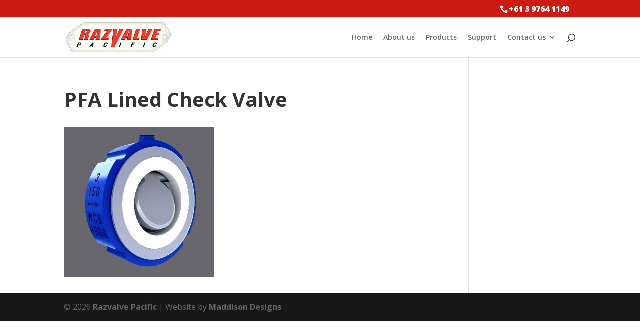

--- FILE ---
content_type: text/css
request_url: https://razvalve.com/wp-content/cache/autoptimize/css/autoptimize_single_f1cd0b159b9dbc8586fb4e180a3a4d74.css?ver=6.8.3
body_size: 1121
content:
sup{font-size:10px}.et_pb_text a,.et_pb_text a:hover,.et_pb_text a:visited{text-decoration:underline}.page h2,.page h3,.page h4,.page h5,.page h6{color:#cc1c11}.gallery .gallery-item img{border:none !important}.gallery .gallery-item dd{font-size:14px}.et_boxed_layout #page-container{box-shadow:none}.footer-seperator:before{content:"| "}#logo{max-height:75%}.home .homepage-banner{background-position:center top;padding-bottom:0}.homepage-banner .et_pb_row .et_pb_slide .et_pb_container .et_pb_slide_content,.homepage-banner .et_pb_row .et_pb_slide .et_pb_container .et_pb_slide_content p{font-weight:400;font-size:26px;line-height:1.2;width:70%;margin:0 auto}.homepage-banner .et_pb_slides .et_pb_slide_description{vertical-align:top}.homepage-banner .et_pb_slide_description{padding-top:10%}.homepage-banner .et_pb_slide_content>p{background-color:rgba(0,0,0,.4);color:#fff;padding:30px 10px}.homepage-banner .et_pb_row{width:100% !important}.homepage-banner .et_pb_row .et_pb_slide .et_pb_container{min-height:800px !important}.homepage-banner .et_pb_row .et_pb_slider .et_pb_slide{background-size:initial}#main-content h1{font-weight:700}#main-content ul{list-style:none}#et-info>span{font-size:16px;font-weight:800}.homepage-intro h3{font-size:24px}.homepage-intro .services p{font-size:16px}#main-content ul li:before{font-family:"ETmodules";font-weight:700;content:'5';color:#e75c00}#top-header #et-info-email{display:none}#et-info{float:right}.et_pb_text p:last-of-type{padding-bottom:1em}.collapse-bottom{margin-bottom:0 !important;padding-bottom:0 !important}.nav li ul.sub-menu{width:260px}#top-menu li li a{width:auto}.et_pb_row .et_pb_bg_layout_light .et_pb_promo_button,.et_pb_row .et_pb_bg_layout_light .et_pb_more_button{color:#fff;border-color:#cc1c11;background-color:#cc1c11;cursor:pointer}.et_pb_row .et_pb_bg_layout_light .et_pb_promo_button:hover,.et_pb_row .et_pb_bg_layout_light .et_pb_more_button:hover{background:rgba(0,0,0,.05);border:2px solid transparent;padding:6px 34px 6px 14px !important;border-color:#cc1c11;color:#cc1c11 !important}#footer-bottom #footer-info a:hover,#footer-bottom .et-social-icon a:hover{color:#cc1c11}.product-slider .et_pb_slide{height:320px}.contact-slider .et_pb_slide{height:300px}.et_pb_tabs li:before{display:none}#page-container #top-header{background-color:#cc1c11}.linkedin-follow{float:right;margin:0 10px 6px 0 !important}#main-content .wp-caption{border:none;text-align:center;background-color:transparent;max-width:100%}.mini-inline-btn{padding:4px 10px;background-color:#cc1c11;border:2px solid #cc1c11;color:#fff;border-radius:3px;margin:0 5px}.mini-inline-btn:hover{background:rgba(0,0,0,.05);border:2px solid transparent;border-color:#cc1c11;color:#cc1c11}.page .gform_wrapper input[type=text],.page .gform_wrapper input[type=email],.page .gform_wrapper input[type=tel],.page .gform_wrapper select,.page .gform_wrapper textarea{background-color:#eee;border:none;border-radius:0;box-sizing:border-box;color:#333;font-size:16px;padding:16px;line-height:1.3}.page .gform_wrapper .gform_footer .gform_button{font-size:20px;font-weight:500;font-family:"Open Sans",​Arial,​sans-serif;-moz-border-radius:3px;-webkit-border-radius:3px;border-radius:3px;padding:6px 20px;line-height:1.7em;background:0 0;border:2px solid;-webkit-font-smoothing:antialiased;-moz-osx-font-smoothing:grayscale;-moz-transition:all .2s;-webkit-transition:all .2s;transition:all .2s;position:relative;color:#fff !important;border-color:#cc1c11;background-color:#cc1c11;cursor:pointer}.gform_wrapper .gform_footer .gform_button:hover{background:rgba(0,0,0,.05);border:2px solid transparent;padding:6px 34px 6px 14px !important;border-color:#cc1c11;color:#cc1c11 !important}.gform_wrapper .gform_footer .gform_button:after{font-size:32px;line-height:1em;content:"\35";opacity:0;position:absolute;margin-left:-20px;-moz-transition:all .2s;-webkit-transition:all .2s;transition:all .2s;top:7px;right:5px;-moz-osx-font-smoothing:grayscale;font-family:"ETmodules";font-style:normal;font-variant:normal;font-weight:400;line-height:1;text-transform:none;color:#cc1c11}.gform_wrapper .gform_footer .gform_button:hover:after{margin-left:0;opacity:1}#main-content .gform_wrapper ul li:before{content:none;margin:0}.page .encrypted-email:after{display:none}@media only screen and (max-width:1024px){.homepage-banner h1{font-size:45px}.homepage-banner .et_pb_row .et_pb_slide .et_pb_container{min-height:600px !important}}@media only screen and (max-width:768px){.homepage-banner .et_pb_row .et_pb_slide .et_pb_container .et_pb_slide_content,.homepage-banner .et_pb_row .et_pb_slide .et_pb_container .et_pb_slide_content p{font-size:20px;width:100%}}@media only screen and (max-width:499px){.homepage-banner h1{font-size:30px}.rwd-line{display:block}.footer-seperator:before{content:""}.homepage-banner .et_pb_row .et_pb_slide .et_pb_container{min-height:300px !important}}